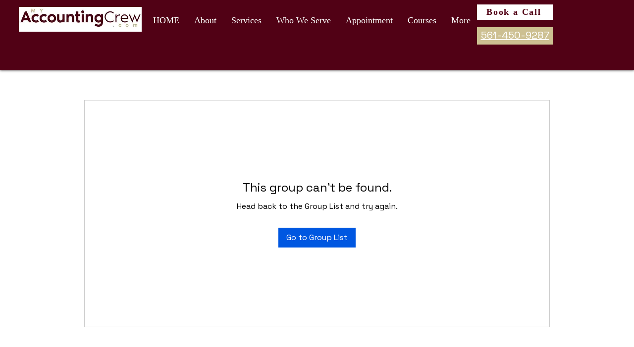

--- FILE ---
content_type: application/javascript
request_url: https://prism.app-us1.com/?a=27591020&u=https%3A%2F%2Fwww.myaccountingcrew.com%2Fgroup%2Fcourse-31-learn-how-to-create-a-course%2Fdiscussion%2Feaa597e4-dfbb-4d47-9940-fd04226e130b
body_size: 122
content:
window.visitorGlobalObject=window.visitorGlobalObject||window.prismGlobalObject;window.visitorGlobalObject.setVisitorId('c5c62aeb-f97c-471f-8f97-d0ec8079ceb8', '27591020');window.visitorGlobalObject.setWhitelistedServices('tracking', '27591020');